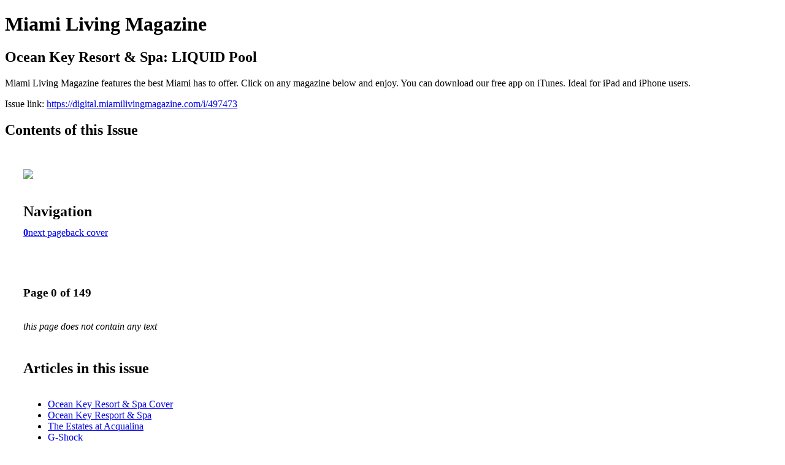

--- FILE ---
content_type: text/html; charset=UTF-8
request_url: https://digital.miamilivingmagazine.com/i/497473-ocean-key-resort-spa-liquid-pool
body_size: 13565
content:
<!DOCTYPE html PUBLIC "-//W3C//DTD XHTML 1.0 Transitional//EN" "http://www.w3.org/TR/xhtml1/DTD/xhtml1-transitional.dtd">

<html xmlns="http://www.w3.org/1999/xhtml" xml:lang="en" lang="en" xmlns:og="http://ogp.me/ns#" xmlns:fb="https://www.facebook.com/2008/fbml">
    	<head>
                    <link rel="icon" href="" type="image/x-icon"/>
            		<meta charset="utf-8">
				<meta name="description" content="Miami Living Magazine features the best Miami has to offer. Click on any magazine below and enjoy. You can download our free app on iTunes. Ideal for iPad and iPhone users." />
		<meta name="keywords" content="Miami Beach, South Beach, SoBe, South Florida, bars, clubs, hotels, events, museums, movies, people, restaurants, real estate, music, shopping, sports, celebs" />
		
		
		<title>Miami Living Magazine - Ocean Key Resort & Spa: LIQUID Pool</title>
		
		<meta itemprop="image" content="https://content.cdntwrk.com/files/aT00OTc0NzMmcD0wJnY9NiZjbWQ9diZzaWc9OGE1YTk3YWI4OThmZGExOGRjOTllZmMzOGEzZmRlM2Y%253D/-w-450-80.jpg"><meta property="og:image" content="https://content.cdntwrk.com/files/aT00OTc0NzMmcD0wJnY9NiZjbWQ9diZzaWc9OGE1YTk3YWI4OThmZGExOGRjOTllZmMzOGEzZmRlM2Y%253D/-w-450-80.jpg"/>	</head>

	<body>
	    <h1>Miami Living Magazine</h1>
<h2>Ocean Key Resort & Spa: LIQUID Pool</h2>

<p>Miami Living Magazine features the best Miami has to offer. Click on any magazine below and enjoy. You can download our free app on iTunes. Ideal for iPad and iPhone users.</p>
<p>Issue link: <a href="https://digital.miamilivingmagazine.com/i/497473">https://digital.miamilivingmagazine.com/i/497473</a></p>

<h2>Contents of this Issue</h2>
<div style='float:left;clear:none;margin:30px;width:960px;'><div class='issue-img-wrapper'><img id='issue-img-2' src='https://content.cdntwrk.com/files/aT00OTc0NzMmcD0wJnY9NiZjbWQ9diZzaWc9OGE1YTk3YWI4OThmZGExOGRjOTllZmMzOGEzZmRlM2Y%253D/-w-450-80.jpg'/></div><h2 style="clear:both;padding-top:20px;margin-bottom:12px;text-align:left">Navigation</h2><div class='btn-group' id='navigation'><a class='btn active' href='#'><strong>0</strong></a><a rel="next" class="btn" title="Miami Living Magazine - Ocean Key Resort & Spa: LIQUID Pool page 1" href="https://digital.miamilivingmagazine.com/i/497473/1">next page</a><a class="btn" title="Miami Living Magazine - Ocean Key Resort & Spa: LIQUID Pool page 149" href="https://digital.miamilivingmagazine.com/i/497473/149">back cover</a></div></div><div style='float:left;clear:none;text-align:left;margin:30px;width:550px'><h3> Page 0 of 149</h3><p><div style="max-height:300px;overflow-x:hidden;margin-bottom:30px;padding-right:20px;"><p><i>this page does not contain any text</i></p></div><h2>Articles in this issue</h2><div style="max-height:200px;overflow-x:hidden;margin-bottom:30px;padding-right:20px;"><ul class='nav'>		<li><a href="https://digital.miamilivingmagazine.com/i/497473/0" title="Read article: Ocean Key Resort & Spa Cover">Ocean Key Resort & Spa Cover</a></li>
			<li><a href="https://digital.miamilivingmagazine.com/i/497473/1" title="Read article: Ocean Key Resport & Spa">Ocean Key Resport & Spa</a></li>
			<li><a href="https://digital.miamilivingmagazine.com/i/497473/3" title="Read article: The Estates at Acqualina">The Estates at Acqualina</a></li>
			<li><a href="https://digital.miamilivingmagazine.com/i/497473/5" title="Read article: G-Shock">G-Shock</a></li>
			<li><a href="https://digital.miamilivingmagazine.com/i/497473/7" title="Read article: Bud Light Platinum">Bud Light Platinum</a></li>
			<li><a href="https://digital.miamilivingmagazine.com/i/497473/8" title="Read article: LaCroix">LaCroix</a></li>
			<li><a href="https://digital.miamilivingmagazine.com/i/497473/9" title="Read article: Table of Contents">Table of Contents</a></li>
			<li><a href="https://digital.miamilivingmagazine.com/i/497473/10" title="Read article: New World Symphony">New World Symphony</a></li>
			<li><a href="https://digital.miamilivingmagazine.com/i/497473/11" title="Read article: About Miami Living Magazine">About Miami Living Magazine</a></li>
			<li><a href="https://digital.miamilivingmagazine.com/i/497473/11" title="Read article: Editor's Note">Editor's Note</a></li>
			<li><a href="https://digital.miamilivingmagazine.com/i/497473/12" title="Read article: MiamiSportsMonth.com">MiamiSportsMonth.com</a></li>
			<li><a href="https://digital.miamilivingmagazine.com/i/497473/12" title="Read article: MiamiMuseumMonth.com">MiamiMuseumMonth.com</a></li>
			<li><a href="https://digital.miamilivingmagazine.com/i/497473/13" title="Read article: Contributors">Contributors</a></li>
			<li><a href="https://digital.miamilivingmagazine.com/i/497473/14" title="Read article: Calendar of Events">Calendar of Events</a></li>
			<li><a href="https://digital.miamilivingmagazine.com/i/497473/16" title="Read article: Calendar of Events">Calendar of Events</a></li>
			<li><a href="https://digital.miamilivingmagazine.com/i/497473/15" title="Read article: Polywood: All Weather Furnishings">Polywood: All Weather Furnishings</a></li>
			<li><a href="https://digital.miamilivingmagazine.com/i/497473/17" title="Read article: Southland Mall">Southland Mall</a></li>
			<li><a href="https://digital.miamilivingmagazine.com/i/497473/18" title="Read article: Just Opened">Just Opened</a></li>
			<li><a href="https://digital.miamilivingmagazine.com/i/497473/19" title="Read article: Just Opened: DSQUARED2">Just Opened: DSQUARED2</a></li>
			<li><a href="https://digital.miamilivingmagazine.com/i/497473/21" title="Read article: Beauty: Spring Beauty Essentials">Beauty: Spring Beauty Essentials</a></li>
			<li><a href="https://digital.miamilivingmagazine.com/i/497473/22" title="Read article: Beauty: Ready for your close-up?">Beauty: Ready for your close-up?</a></li>
			<li><a href="https://digital.miamilivingmagazine.com/i/497473/23" title="Read article: Hot Products">Hot Products</a></li>
			<li><a href="https://digital.miamilivingmagazine.com/i/497473/24" title="Read article: Rivera South Beach">Rivera South Beach</a></li>
			<li><a href="https://digital.miamilivingmagazine.com/i/497473/25" title="Read article: Ocean Key Resport & Spa: LIQUID">Ocean Key Resport & Spa: LIQUID</a></li>
			<li><a href="https://digital.miamilivingmagazine.com/i/497473/27" title="Read article: On The Scene: Millennials and Money">On The Scene: Millennials and Money</a></li>
			<li><a href="https://digital.miamilivingmagazine.com/i/497473/28" title="Read article: Eazywallz: The Smart Wall Decor Solution">Eazywallz: The Smart Wall Decor Solution</a></li>
			<li><a href="https://digital.miamilivingmagazine.com/i/497473/29" title="Read article: K1 Speed: America's Premier Indoor Karting">K1 Speed: America's Premier Indoor Karting</a></li>
			<li><a href="https://digital.miamilivingmagazine.com/i/497473/30" title="Read article: World Swan and Dolphin Resort">World Swan and Dolphin Resort</a></li>
			<li><a href="https://digital.miamilivingmagazine.com/i/497473/31" title="Read article: On the Scene: DCOTA's Winter Market">On the Scene: DCOTA's Winter Market</a></li>
			<li><a href="https://digital.miamilivingmagazine.com/i/497473/33" title="Read article: On the Scene: Sailormen Golf Tournament">On the Scene: Sailormen Golf Tournament</a></li>
			<li><a href="https://digital.miamilivingmagazine.com/i/497473/35" title="Read article: On the Scene: Crunch Time">On the Scene: Crunch Time</a></li>
			<li><a href="https://digital.miamilivingmagazine.com/i/497473/37" title="Read article: Living: Live Small. Think Big.">Living: Live Small. Think Big.</a></li>
			<li><a href="https://digital.miamilivingmagazine.com/i/497473/38" title="Read article: Living: How to Live Without Jealousy">Living: How to Live Without Jealousy</a></li>
			<li><a href="https://digital.miamilivingmagazine.com/i/497473/39" title="Read article: Living: Five Erros that Can Undermine Your Business">Living: Five Erros that Can Undermine Your Business</a></li>
			<li><a href="https://digital.miamilivingmagazine.com/i/497473/40" title="Read article: Living: Dress for Success">Living: Dress for Success</a></li>
			<li><a href="https://digital.miamilivingmagazine.com/i/497473/41" title="Read article: Fashion: Spring Trends">Fashion: Spring Trends</a></li>
			<li><a href="https://digital.miamilivingmagazine.com/i/497473/42" title="Read article: Southland Mall">Southland Mall</a></li>
			<li><a href="https://digital.miamilivingmagazine.com/i/497473/43" title="Read article: Fashion: Taste the Rainbow">Fashion: Taste the Rainbow</a></li>
			<li><a href="https://digital.miamilivingmagazine.com/i/497473/49" title="Read article: Fashion: LACOSTE Sport Collection">Fashion: LACOSTE Sport Collection</a></li>
			<li><a href="https://digital.miamilivingmagazine.com/i/497473/56" title="Read article: Fashion: Into the Woods">Fashion: Into the Woods</a></li>
			<li><a href="https://digital.miamilivingmagazine.com/i/497473/68" title="Read article: Crunch.com">Crunch.com</a></li>
			<li><a href="https://digital.miamilivingmagazine.com/i/497473/64" title="Read article: Fashion: Club Monaco New Vintage Collection">Fashion: Club Monaco New Vintage Collection</a></li>
			<li><a href="https://digital.miamilivingmagazine.com/i/497473/69" title="Read article: Fashion: Sexy Junk">Fashion: Sexy Junk</a></li>
			<li><a href="https://digital.miamilivingmagazine.com/i/497473/75" title="Read article: Paruqe Platinum">Paruqe Platinum</a></li>
			<li><a href="https://digital.miamilivingmagazine.com/i/497473/81" title="Read article: Real Estate: Miami's Best Properties">Real Estate: Miami's Best Properties</a></li>
			<li><a href="https://digital.miamilivingmagazine.com/i/497473/89" title="Read article: Feature: Aston Martin GT12 Special Edition">Feature: Aston Martin GT12 Special Edition</a></li>
			<li><a href="https://digital.miamilivingmagazine.com/i/497473/97" title="Read article: Exclusive: DJ Ashba Interview">Exclusive: DJ Ashba Interview</a></li>
			<li><a href="https://digital.miamilivingmagazine.com/i/497473/103" title="Read article: Exclusive: Andy Murray Interview">Exclusive: Andy Murray Interview</a></li>
			<li><a href="https://digital.miamilivingmagazine.com/i/497473/113" title="Read article: People: Paul van Dyke Interview">People: Paul van Dyke Interview</a></li>
			<li><a href="https://digital.miamilivingmagazine.com/i/497473/117" title="Read article: People: Frances Aldrich Sevilla-Sacasa">People: Frances Aldrich Sevilla-Sacasa</a></li>
			<li><a href="https://digital.miamilivingmagazine.com/i/497473/119" title="Read article: Food: KLIMA Restaurant and Bar">Food: KLIMA Restaurant and Bar</a></li>
			<li><a href="https://digital.miamilivingmagazine.com/i/497473/121" title="Read article: Food: Jalapeno Mexican Kitchen">Food: Jalapeno Mexican Kitchen</a></li>
			<li><a href="https://digital.miamilivingmagazine.com/i/497473/122" title="Read article: The Dutch">The Dutch</a></li>
			<li><a href="https://digital.miamilivingmagazine.com/i/497473/123" title="Read article: Food: Chef Peter Farrand">Food: Chef Peter Farrand</a></li>
			<li><a href="https://digital.miamilivingmagazine.com/i/497473/125" title="Read article: Travel: Rtiz-Carlton Reserve Dorado Beach">Travel: Rtiz-Carlton Reserve Dorado Beach</a></li>
			<li><a href="https://digital.miamilivingmagazine.com/i/497473/130" title="Read article: Florida Panthers">Florida Panthers</a></li>
			<li><a href="https://digital.miamilivingmagazine.com/i/497473/131" title="Read article: Travel: Savage Mountain in Peru">Travel: Savage Mountain in Peru</a></li>
			<li><a href="https://digital.miamilivingmagazine.com/i/497473/134" title="Read article: Event: Michael Kors Spring 2015 Collection">Event: Michael Kors Spring 2015 Collection</a></li>
			<li><a href="https://digital.miamilivingmagazine.com/i/497473/136" title="Read article: Event: Voices Against Brain Cancer">Event: Voices Against Brain Cancer</a></li>
			<li><a href="https://digital.miamilivingmagazine.com/i/497473/137" title="Read article: Event: Taste of Tennis Miami Presented by Citi">Event: Taste of Tennis Miami Presented by Citi</a></li>
			<li><a href="https://digital.miamilivingmagazine.com/i/497473/139" title="Read article: Event: La Terrasse">Event: La Terrasse</a></li>
			<li><a href="https://digital.miamilivingmagazine.com/i/497473/140" title="Read article: Event: ePrix Formula E Champtionship">Event: ePrix Formula E Champtionship</a></li>
			<li><a href="https://digital.miamilivingmagazine.com/i/497473/143" title="Read article: Event: Ron Jon Beach 'N Boards Fest">Event: Ron Jon Beach 'N Boards Fest</a></li>
			<li><a href="https://digital.miamilivingmagazine.com/i/497473/144" title="Read article: Event: LACOSTE LT12 Lauch Party">Event: LACOSTE LT12 Lauch Party</a></li>
			<li><a href="https://digital.miamilivingmagazine.com/i/497473/145" title="Read article: Event: SOBEWFF 2015">Event: SOBEWFF 2015</a></li>
			<li><a href="https://digital.miamilivingmagazine.com/i/497473/146" title="Read article: Event: Martin Garrix and Tiesto">Event: Martin Garrix and Tiesto</a></li>
			<li><a href="https://digital.miamilivingmagazine.com/i/497473/147" title="Read article: Event: Hard Rock Rising Miami Beach">Event: Hard Rock Rising Miami Beach</a></li>
			<li><a href="https://digital.miamilivingmagazine.com/i/497473/77" title="Read article: Real Estate: High Roller Penthouses">Real Estate: High Roller Penthouses</a></li>
	</ul></div><h2>Archives of this issue</h2><a href='https://digital.miamilivingmagazine.com/read/archives/i/1961/497473'>view archives of Miami Living Magazine - Ocean Key Resort & Spa: LIQUID Pool</a></div><div class='clr'></div>	</body>
</html>
